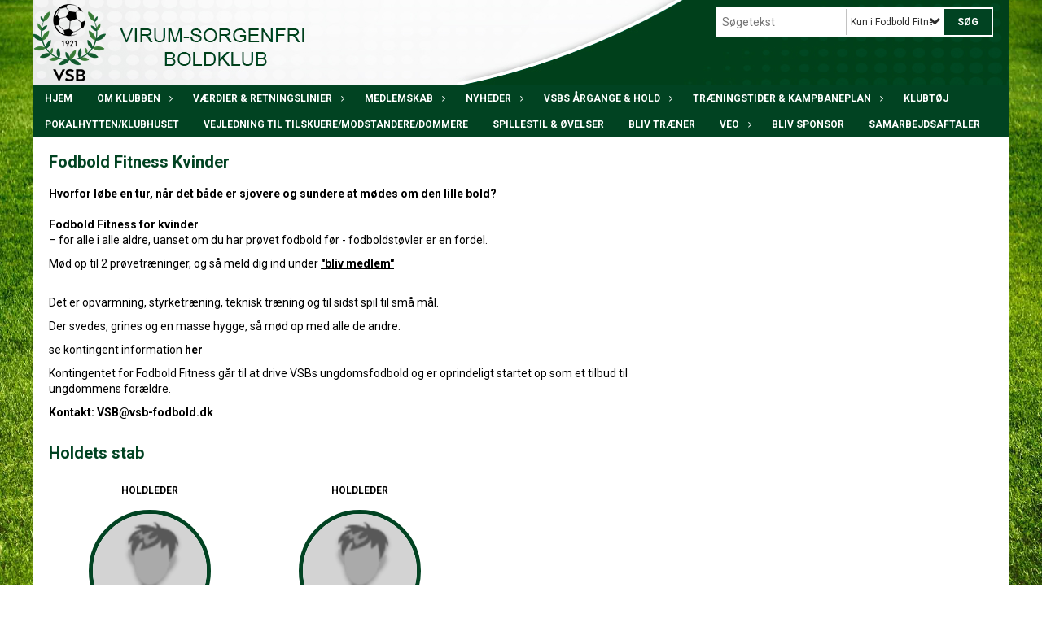

--- FILE ---
content_type: text/html; charset=utf-8
request_url: https://www.vsb-fodbold.dk/vsbs-aargange-hold/fodbold-fitness/fodbold-fitness-kvinder/
body_size: 17844
content:




<!DOCTYPE html>
<html lang="da">
<head>
    <meta http-equiv="X-UA-Compatible" content="IE=edge">
    <meta name="viewport" content="width=device-width,initial-scale=1,maximum-scale=1">
    <meta charset="utf-8">

    <title>Virum-Sorgenfri BK</title>
    <meta name="description" content="">
    <meta name="keywords" content="Virum-Sorgenfri BK, Fodbold" />
    <meta name="author" content="Virum-Sorgenfri BK">
    <link rel="icon" href="/media/1152/mini-logo-vsb.png" />
        <meta property="fb:app_id" content="" />
            <meta property="fb:admins" content="" />
    <!-- Facebook Open Graph Tags -->
    <meta property="og:type" content="website" />

        <meta property="og:url" content="https://www.vsb-fodbold.dk/vsbs-aargange-hold/fodbold-fitness/fodbold-fitness-kvinder/" />
    <meta property="og:title" content="Virum-Sorgenfri BK" />


    <!--[if lt IE 9]>
        <script src="http://ie7-js.googlecode.com/svn/version/2.1(beta4)/IE9.js"></script>
    <![endif]-->
    <!--[if lt IE 9]>
        <script src="scripts/html5shiv.js"></script>
    <![endif]-->

    <link rel="stylesheet" href="/bundles/css/main.css?dbu_v41" />
    


    <link rel="stylesheet" href="https://ajax.googleapis.com/ajax/libs/jqueryui/1.11.2/themes/smoothness/jquery-ui.css" />
    <link href="//maxcdn.bootstrapcdn.com/font-awesome/4.7.0/css/font-awesome.min.css" rel="stylesheet">


    

    
    <style>


    body {
        font-family: Roboto;
    }

    h1,h2,h3 {
        font-family: Roboto;
    }

    #content {
        background-color: rgba(255, 255, 255, 1);
        color:rgba(0,0,0,1.0);
    }

.container-12{
    grid-gap:10px;
}

.gridrow{
    grid-gap:10px;
}

.contentGrid-content, .contentGrid-right, .contentGrid-bottom{
    grid-gap:10px;
}

.theme_NMB_tinyNews{
     grid-gap:10px;
}

.gridrow [class*="col-"]{
    grid-gap:10px;
}

#content{
    padding:10px;
    width:calc(1200px - 20px);
}

.page-padding-sides{
      padding-left:10px;
      padding-right:10px;
}

@media only screen and (max-width: 1199px) {
    #content{
        width:calc(100% - 20px);
    }
    
}




    .theme_searchResult_wrap {
        background-color: rgba(255, 255, 255, 1);
    }
    .theme_search_select{
        font-family: Roboto;
    }

 
 .theme_round-image{
border-radius:50%; }

 .theme_image-border{
     border:solid 5px rgba(1, 67, 34, 1);
 }

 .theme_logo-wrap{
  
 }


    .theme_macro
    {
        background-color: rgba(255, 255, 255, 1);
        border-radius:0px;
    }

    .theme_macro:not(.theme-no-border){
        border-color:rgba(0,0,0,1);
        border-width:0px;
        border-style:solid;
    }



    .theme_macro:not(.noShadow){
        box-shadow: 0px 0px 0px 0px rgba(48,48,48,0.5);
    }

    .theme_header{
        background-color: rgba(255, 255, 255, 1);
        
        color: rgba(1, 67, 34, 1);
        border-color: rgba(1, 67, 34, 1);
        
        padding:10px;
        

    }

    .theme_subHeader {
           padding:10px;
    }

    .theme_border-radius{
        border-radius:0px;
    }

    .theme_border-radius-top{
        border-radius:0px 0px 0 0;
    }

    .theme_contentWrap{
        padding: 10px;
    }

    .module-padding{
        padding: 10px;
    }

    .module-padding-sides{
         padding-left: 10px;
         padding-right: 10px;
    }

    .module-padding-top{
          padding-top: 10px;
    }
    .module-padding-bottom{
         padding-bottom: 10px;
    }

    .module-padding-gridgap{
        grid-gap:10px;
    }

     .module-padding-gridgap-column{
        grid-column-gap:10px;
    }

     .theme_box-shadow{
          box-shadow: 0px 0px 0px 0px rgba(48,48,48,0.5);
     }

     .theme_macro-border{
        border-width:0px;
        border-style:solid;
        border-color:rgba(0,0,0,1);
     }
     .theme_name-fx-colors{
         background-color: rgba(1, 67, 34, 1);color: rgba(255,255,255,1.0);
     }


    .sponsorModule_headerOverlay{
        background-color:rgba(255, 255, 255,0.7);
        color:rgba(1, 67, 34, 1);
    }



     .theme_NMB_bigText {

        font-family: Roboto;

    }

    .theme_NMB_tinyText {
        font-family: Roboto;
    }


    .livescoreModule .logoWrap, .matchpage .logoWrap{
        background-color: rgba(1, 67, 34, 1);
    }
    .ls_score .score{
        background-color: rgba(1, 67, 34, 1);
        color: rgba(255,255,255,1.0);
    }
    .ls_event
    {
        border: 1px solid rgba(1, 67, 34, 1);
    }

    .ls_match{
        border-top: 1px solid rgba(1, 67, 34, 1);
        border-bottom: 1px solid rgba(1, 67, 34, 1);
    }

    .matchpage-main-content, .matchPageCommentsWrap, .matchPageImages{
       background-color: rgba(255, 255, 255, 1);
    }

    .ts_subheader{
        background-color: rgba(1, 67, 34, 1);
        color: rgba(255,255,255,1.0);
    }

    .ts_form .form .formOverlay{
        background-color: rgba(1, 67, 34, 1);
        color: rgba(255,255,255,1.0);
    }

    .formOverlay:after {

	border-bottom-color: rgba(1, 67, 34, 1);

}

   .activityCalendar .fc-day-number{
        background-color: rgba(1, 67, 34, 1);
        color: rgba(255,255,255,1.0);
    }
    .activityCalendar .fc-widget-header{
        background-color: rgba(1, 67, 34, 1);
        color: rgba(255,255,255,1.0);
    }
    .activityCalendar .fc-button{
         background-color: rgba(1, 67, 34, 1);
        color: rgba(255,255,255,1.0);
    }

   .activityCalendar .fc-unthemed td.fc-today{
        background-color:rgba(1, 67, 34,0.3);
    }

   .fc-day-grid-event{
        background-color: rgba(1, 67, 34, 1);
        color: rgba(255,255,255,1.0);
    }
   .activityCalendar .fc-unthemed .fc-list-heading td{
         background-color: rgba(1, 67, 34, 1);
        color: rgba(255,255,255,1.0);
    }
   .activityCalendar .fc-toolbar h2{
     background-color: rgba(1, 67, 34, 1);
        color: rgba(255,255,255,1.0);
    }
    
    .teamContacts .division h3{
     background-color: rgba(1, 67, 34, 1);
        color: rgba(255,255,255,1.0);
    }

    .teamContacts .personlist_old .teamname{
        background-color: rgba(255, 255, 255, 1);
        color: rgba(1, 67, 34, 1);
    }


    .topNavigationMobile_menu
    {

        background-color: rgba(1, 67, 34, 1);
        color:rgba(255, 255, 255, 1);
    }

    .topNavigationMobile_menu ul li
    {
        background-color: rgba(1, 67, 34, 1);
        color:rgba(255, 255, 255, 1);
        border-bottom: 1px solid rgba(255, 255, 255, 1);
    }

    .navWrap{
        background-color: rgba(1, 67, 34, 1);
        color:rgba(255, 255, 255, 1);
    }

    .breadcrumbWrap ul li a
    {
        background-color: rgba(1, 67, 34, 1);
        color:rgba(255, 255, 255, 1);
    }
    .breadcrumbWrap ul li a:after
    {
        border-left-color:rgba(1, 67, 34, 1);
    }
    .breadcrumbWrap ul li a:hover {
        background-color: rgba(255, 255, 255, 1);
        color:rgba(1, 67, 34, 1);
    }
    .breadcrumbWrap ul li a:hover:after {
        border-left-color:rgba(255, 255, 255, 1);
    }

     .breadcrumbWrap ul li a.noLink
    {
        cursor:default;
    }
     .breadcrumbWrap ul li a.noLink:hover{
    background-color: rgba(1, 67, 34, 1);
        color:rgba(255, 255, 255, 1);
    }
    .breadcrumbWrap ul li a.noLink:hover:after {
        border-left-color:rgba(1, 67, 34, 1);
    }
    </style>
        <style>
         .theme_BigMenu_ItemContainer
         {
             background-color:rgba(1, 67, 34, 1);
             /*margin-left:-5px;
             padding-left: 10px;
             padding-right:10px;*/
         }
        </style>
        <style>
              .navWrap {
                  color: rgba(255, 255, 255, 1);
                  background-color:rgba(1, 67, 34, 1);
              }

        .dropDownNav {
            display: block;
        }

        .dropDownNav ul {

            color: rgba(255, 255, 255, 1);
            background-color:rgba(1, 67, 34, 1);
        }

        .dropDownNav ul li {
            color: rgba(255, 255, 255, 1);
            background-color:rgba(1, 67, 34, 1);

        }

              .dropDownNav ul ul {
                  background-color: transparent;
              }

        .dropDownNav ul ul li {
            border-bottom: dotted 1px rgba(0, 0, 0, 1);
            background-color:rgba(1, 67, 34, 0.9);
        }
              .dropDownNav ul li ul li a, .dropDownNav ul li ul li div{
              color: rgba(255, 255, 255, 1);
              font-size: 12px;
                font-weight: bold;
                text-transform: uppercase;

              }

            .dropDownNav ul li ul li:hover {
                background-color: rgba(1, 67, 34, 0.9);
            }

        .dropDownNav ul li ul li:last-child {
            border-bottom: 0;
        }

              .dropDownNav ul ul li ul:after {
                  border-right-color: rgba(1, 67, 34, 0.9);
              }

              .dropDownNav ul ul li:hover ul:hover:after {
                  border-right-color: rgba(1, 67, 34, 0.9);
              }


              .dropDownNav .dropdownRight:hover ul:after{
              border-left-color: rgba(1, 67, 34, 0.9);
                    border-right-color: transparent;
              }

              .dropDownNav ul .dropdownRight:hover ul:hover:after {
                  border-left-color: rgba(1, 67, 34, 0.9);
                  border-right-color: transparent;
              }


        .dropDownNav ul li:hover {
            background-color: rgba(1, 67, 34, 0.9);
        }

        .dropDownNav ul li a, .dropDownNav ul li div {
            font-size: 12px;
            font-weight: bold;
            text-transform: uppercase;
              display:inline-block;
        }
        </style>
    <style>
            .topNavSlide
            {
                background-color:rgba(1, 67, 34, 1);
                color: rgba(255, 255, 255, 1);
            }

            .navSlideLi{
                border-bottom: dotted 1px rgba(0, 0, 0, 1);
                 font-size: 12px;
                font-weight: bold;
                text-transform: uppercase;
            }

            .navSlideLi:hover
            {
                background-color:rgba(1, 67, 34, 0.9);
            }

            .topNavSlideToggle
            {
                color:rgba(0, 0, 0, 0.7);
            }

    </style>
<style>


    .bodyText a{
        font-weight:bold;
    }

    .tmpToolTip{
     background-color: rgba(1, 67, 34, 1);
        color: rgba(255,255,255,1.0);
    }




    .theme_thumbImgWrap{
            background-color:#fff;
        }





    .theme_button{
        background-color: rgba(1, 67, 34, 1);
        color: rgba(255,255,255,1.0);
        border-radius:0px;
        padding:10px;
        border: 0px solid rgba(1, 67, 34, 1) ;
    }




    .topNavSlideToggle{
        background-color: rgba(1, 67, 34, 1);
        color:rgba(0, 0, 0, 0.7);
    }




    .theme_NMB_bigWrap {
        
    }

    .theme_NMB_bigTextWrap
    {
        background-color:rgba(1, 67, 34, 1);
        color: rgba(255,255,255,1.0);
        background: rgba(1, 67, 34,0.7);
    }
    .theme_NMB_bigTextWrap:hover
    {
        background-color:rgba(1, 67, 34, 1);
    }



    .theme_NMB_categoryWrap
    {
        background-color:rgba(1, 67, 34, 1);
        color: rgba(255,255,255,1.0);
    }

    .theme_NMB_tinyCategory
    {
       background-color:rgba(1, 67, 34,0.7);
        color: rgba(255,255,255,1.0);
    }

    .theme_NMB_tinyTextWrap{

        background-color:rgba(1, 67, 34, 1);
        color: rgba(255,255,255,1.0);
    }



    .theme_NMB_tinyTextWrap:hover{
        
    }

    .sliderIndicator{
        background-color:rgba(1, 67, 34, 1);
    }

    .sliderIndicator.active{

        background-color:rgba(255,255,255,1.0);
        border:5px solid rgba(1, 67, 34, 1);
    }


  .theme_newsListItem_small{

      margin-bottom:10px;
    }
    .theme_newsListItem_small_category{
    background-color:rgba(1, 67, 34, 1);
    color:rgba(255,255,255,1.0);
    }


.theme_quickGallery_wrap
    .mp_gallery_imgs{
        grid-template-columns: repeat( auto-fit, minmax(105px, 1fr) );
    }
}
    .theme_quickGallery_thumbWrap {
        background-color: #fff;
    }

    .theme_quickGallery_seeAll {
        background-color: rgba(1, 67, 34, 1);
        color: rgba(255,255,255,1.0);
    }

     .theme_matchProgram_match{
        border-bottom:1px solid rgba(1, 67, 34, 1);
         
         padding:10px;
    }

     .theme_matchProgram_matchInfo{
         margin-bottom:10px;
     }
    .theme_matchProgram_matchTeams img
    {
        border:1px solid rgba(1, 67, 34, 1);
    }
    .theme_matchProgram_matchMonth{
        background-color: rgba(1, 67, 34, 1);
        color: rgba(255,255,255,1.0);
    }
    .theme_dbuLink{
      background-color: rgba(1, 67, 34, 1);
        color: rgba(255,255,255,1.0);
    }





    .theme_leagueTable_lineType01 {
        border-bottom-color: rgba(1, 67, 34, 1);
    }

      .theme_leagueTable_content table tr.isClubTeam {
        background-color:rgba(1, 67, 34, 1);
        color: rgba(255,255,255,1.0);
    }



    .theme_matchProgram_matchTable tr td:first-child {
        color:rgba(1, 67, 34, 1);
    }




    .theme_nextMatch_dateTimeWrap {
        background-color:rgba(1, 67, 34, 1);
        color: rgba(255,255,255,1.0);
    }


    .theme_teamActivities_content .teamActivity
    {
        
    }

     .theme_teamActivities_content .teamActivity{
    border-bottom:1px solid rgba(1, 67, 34, 1);
    }

    .theme_teamActivities_month{
        background-color:rgba(1, 67, 34, 1);
        color: rgba(255,255,255,1.0);
    }

    
    .teamContacts .division h3{
        background-color: rgba(1, 67, 34, 1);
        color:rgba(255,255,255,1.0);
    }
    .teamContacts .teamRow .teamname{
     background-color:rgba(255, 255, 255, 1);
        color:rgba(1, 67, 34, 1);
    }

    .theme_rssFeed_content li{
        margin-bottom:10px;
    }
     .theme_rssFeed_content li span {

        background-color:rgba(1, 67, 34, 1);
        color: rgba(255,255,255,1.0);
        border-radius:0px;
     }


     .theme_ClubFixtures_monthBar {
        background-color: rgba(1, 67, 34, 1);
        color: rgba(255,255,255,1.0);
     }

    .theme_ClubFixtures .tag{
        background-color: rgba(1, 67, 34, 1);
        color: rgba(255,255,255,1.0);
    }

    .theme_ClubFixtures_content > table tr.match > td {
        border-bottom: 1px solid rgba(1, 67, 34, 1);
    }

    .theme_ClubFixtures_logo {
         
    }



    .theme_ClubFixtures_score .score, .theme_ClubFixtures_score .isPlayed{

    }
    .theme_ClubFixtures .datetime{

    }
    .theme_ClubFixtures .paging{
        background-color: rgba(1, 67, 34, 1);
        color: rgba(255,255,255,1.0);
    }


    
    .ls_score .homeScore, .ls_score .awayScore {
        
    }




    .practicetime_header > div{
        padding:0.5rem 0.8rem 0 0.8rem;
    }

    .practicetime{
        border-bottom:1px solid rgba(0,0,0,0.1);
    }



    .practicetime:last-child{
        border-bottom:0;
    }

    .practicetime > div{
        /*padding:0.5rem 0.8rem 0.5rem 0.8rem;*/

    }

    .practicetime-teamname{
        background-color:rgba(1, 67, 34,0.7);
        color:rgba(255,255,255,1.0);

    }
    .practicetime-teamname:first-child{
        margin-top:0;
    }




.activities-list-header{
     background-color: rgba(1, 67, 34, 1);
        color: rgba(255,255,255,1.0);

}



        .theme_newsItem_imageText {
            background-color: rgba(1, 67, 34,0.7);
            color: rgba(255,255,255,1.0);
        }

    .theme_newsItem_socialButtonsWrap {
    color:rgba(1, 67, 34, 1);
    }

    .theme_socialButtonsWrap{
        background-color:rgba(1, 67, 34, 1);






    }

        @media only screen and (max-width: 1023px) {
            .theme_socialButtonsWrap {
                margin:10px;

            }
        }


    .theme_gallerySection_imgWrap {
        background-color: #fff;
    }

    .theme_gallerySection_seeAll {
        background-color: rgba(1, 67, 34, 1);
        color: rgba(255,255,255,1.0);
    }

    .theme_gallerySection .mp_gallery_imgs {
          grid-template-columns: repeat( auto-fit, minmax(105px, 1fr) );
    }



    .personGroup_profilePicWrap{
        background-color:#fff;
    }

    .personGroup_name{
        
    }

      .personsWrap{
         grid-gap:10px;
    }




    .theme_searchResult_textWrap .type
    {
        background-color:rgba(1, 67, 34, 1);
        color: rgba(255,255,255,1.0);
    }


    .theme_clubresultpage_teamlist h3
    {
        background-color:rgba(1, 67, 34, 1);
        color: rgba(255,255,255,1.0);
    }

    .theme_clubresultpage_teamlist li i {

    }

</style>



    



    <!--GENERERER GENEREL TEMA CSS -->
    <style>
        body{
        opacity:0;
        font-size: 14px;
        }

        .theme_header {

            font-family: Roboto;
            font-size: 20px;
            font-weight: 700;

        }

        .theme_header h2
        {
            font-family: Roboto;
            font-size: 20px;
            font-weight: 700;
        }


        .theme_contentWrap
        {
            
            color:rgba(0,0,0,1.0);
            font-family: Roboto;
            font-size: 14px;
        }

        .theme_newsListItem_stamp a
        {
            color: rgba(1, 67, 34, 1);
        }
    </style>

    
        <!--GOOGLE ANALYTICS-->
        <script type="text/javascript">
            var gaJsHost = (("https:" == document.location.protocol) ? "https://ssl." : "http://www.");
            document.write(unescape("%3Cscript src='" + gaJsHost + "google-analytics.com/ga.js' type='text/javascript'%3E%3C/script%3E"));
        </script>
        <script type="text/javascript">
            try {
                var pageTracker = _gat._getTracker("G-ETWVYGGV0G");
                pageTracker._trackPageview();
            } catch (err) { }
        </script>
        <!--GOOGLE ANALYTICS END-->

        <!-- Google tag (gtag.js) -->
        <script async src="https://www.googletagmanager.com/gtag/js?id=G-ETWVYGGV0G"></script>
        <script>
            window.dataLayer = window.dataLayer || [];
            function gtag() { dataLayer.push(arguments); }
            gtag('js', new Date());

            gtag('config', 'G-ETWVYGGV0G');
        </script>
        <!-- Google tag (gtag.js) end-->




    <style>
    body::after {
        content: '';
        background-image:url(/media/1126/bg.jpg);background-size:cover; background-position:center;background-attachment:fixed;background-repeat:no-repeat; background-color:rgba(255,255,255,1.0);

        top: 0;
        width:100%;
        height: 100vh; /* fix for mobile browser address bar appearing disappearing */
        left: 0;
        right: 0;
        position: fixed;
        z-index: -1;


    }
    </style>
        <style>
            body::after {
                /*background-size: unset 100%;*/
                background-attachment: unset;
            }
        </style>
</head>


<body style="" data-bodycss="background-image:url(/media/1126/bg.jpg);background-size:cover; background-position:center;background-attachment:fixed;background-repeat:no-repeat; background-color:rgba(255,255,255,1.0);" data-pagepadding="10" class="bg-fixed">
        <!-- Google Tag Manager (noscript) -->
        <noscript>
            <iframe src="https://www.googletagmanager.com/ns.html?id=G-ETWVYGGV0G"
                    height="0" width="0" style="display:none;visibility:hidden"></iframe>
        </noscript>
        <!-- End Google Tag Manager (noscript) -->
        <div id="fb-root"></div>
        <script>
            (function (d, s, id) {
                var js, fjs = d.getElementsByTagName(s)[0];
                if (d.getElementById(id)) return;
                js = d.createElement(s); js.id = id;
                js.src = "//connect.facebook.net/da_DK/sdk.js#xfbml=1&version=v2.6";
                fjs.parentNode.insertBefore(js, fjs);
            }(document, 'script', 'facebook-jssdk'));
        </script>


    <div id="siteWrap" class="" data-setwidth="" >
        <div id="headerWrap" style="height:105px; background-color:rgba(1, 67, 34, 1); color:; background-image:url(/media/1150/topbanner.jpg); background-position:top left; background-repeat:no-repeat; background-size:auto;" class="container-12 ">
            <div class="container-12 " id="header">
                    <div id="logoHolder" style="justify-self:start; max-height:95px; margin-top:5px;">
                        <a href="/">
                            <img style="max-height:95px;" src="/media/2095/vsb_logo_cmyk.png?height=95" alt="logo" />
                        </a>
                    </div>
                <div class="theme_headerControls_wrap">
                    <div class="theme_searchWrap theme_border-radius theme_box-shadow">

                        <div class="theme_search_inputWrap">


                            <input id="theme_search_input" class="theme_search_input" type="text" placeholder="Søgetekst" />
                            <div class="theme_search_select">

                                <span></span>

                            </div>
                            <ul class="theme_search_options">
                                <li data-value="0" data-text="Hele siden">
                                    Hele siden
                                </li>
                                        <li data-value="1" data-text="Kun i Fodbold Fitness" class="selected">Kun i Fodbold Fitness</li>
                            </ul>
                            
                        </div>
                        <div class="theme_search_buttonWrap">
                                <input class="theme_search_button theme_button theme_button_small" value="Søg" type="button" onclick="window.location = '/soeg?s=' + $('.theme_search_input').val() + '&nodeId=1361' + '&inTree=' + $('.theme_search_options li.selected').data('value')" />
                        </div>

                    </div>
                </div>
                
            </div>
        </div>
        
                    <div class="navWrap container-12   ">
                <div class="container-12 dropdownNav topNavigation ">
                    <div class="grid-12">
                        <nav class="dropDownNav">
            <ul class="">



                <li class="">
                    <a href="/">Hjem</a>
                </li>

                    <li>
                                                    <a class="noLink">Om klubben</a>

                                <ul class="subLevel">
                    <li class="">
                                                        <a href="/om-klubben/faciliteter-og-koerselsvejledning/">Faciliteter og k&#248;rselsvejledning</a>
                        
                    </li>
                    <li class="">
                                                        <a href="/om-klubben/bestyrelsen/">Bestyrelsen</a>
                        
                    </li>
                    <li class="">
                                                        <a href="/om-klubben/nyt-fra-bestyrelsen/">Nyt fra bestyrelsen</a>
                        
                    </li>
                    <li class="">
                                                        <a href="/om-klubben/aarsregnskab/">&#197;rsregnskab</a>
                        
                    </li>
                    <li class="">
                                                    <a class="noLink">Tr&#230;ner og frivillig oversigt</a>
                                <ul class="subLevel">
                    <li class="">
                                                        <a href="/om-klubben/traener-og-frivillig-oversigt/vsbs-ungtraenere/">VSBs Ungtr&#230;nere</a>
                        
                    </li>
                    <li class="">
                                                        <a href="/om-klubben/traener-og-frivillig-oversigt/vsbs-traenere-holdledere/">VSBs Tr&#230;nere &amp; Holdledere</a>
                        
                    </li>
        </ul>

                    </li>
                    <li class="">
                                                        <a href="/om-klubben/vedtaegter/">Vedt&#230;gter</a>
                        
                    </li>
                    <li class="">
                                                        <a href="/om-klubben/vsbs-historie/">VSBs historie</a>
                                <ul class="subLevel">
                    <li class="">
                                                        <a href="/om-klubben/vsbs-historie/formandsposten-i-vsb-siden-1921/">Formandsposten i VSB siden 1921..</a>
                        
                    </li>
                    <li class="">
                                                        <a href="/om-klubben/vsbs-historie/kasserer-i-vsb/">Kasserer i VSB</a>
                        
                    </li>
                    <li class="">
                                                        <a href="/om-klubben/vsbs-historie/1921-1950/">1921-1950</a>
                        
                    </li>
                    <li class="">
                                                        <a href="/om-klubben/vsbs-historie/vsb-25-aars-jubilaeums-avis/">VSB 25 &#229;rs jubil&#230;ums avis</a>
                        
                    </li>
                    <li class="">
                                                        <a href="/om-klubben/vsbs-historie/1950-1970-erne/">1950-1970&#39;erne</a>
                        
                    </li>
                    <li class="">
                                                        <a href="/om-klubben/vsbs-historie/1970-2010/">1970-2010</a>
                        
                    </li>
                    <li class="">
                                                        <a href="/om-klubben/vsbs-historie/2011-2021/">2011-2021</a>
                        
                    </li>
                    <li class="">
                                                        <a href="/om-klubben/vsbs-historie/vsbs-100-aars-foedselsdag/">VSBs 100 &#229;rs f&#248;dselsdag</a>
                        
                    </li>
                    <li class="">
                                                        <a href="/om-klubben/vsbs-historie/vsbs-foerste-fodboldskole-i-1992/">VSBs f&#248;rste Fodboldskole i 1992</a>
                        
                    </li>
                    <li class="">
                                                        <a href="/om-klubben/vsbs-historie/markante-vsb-ledere-og-traenere/">Markante VSB ledere og tr&#230;nere</a>
                        
                    </li>
                    <li class="">
                                                        <a href="/om-klubben/vsbs-historie/markante-vsb-spillere/">Markante VSB spillere</a>
                        
                    </li>
                    <li class="">
                                                        <a href="/om-klubben/vsbs-historie/aarets-vsb-ere/">&#197;rets VSB&#39;ere</a>
                        
                    </li>
                    <li class="">
                                                        <a href="/om-klubben/vsbs-historie/aarets-vsb-traener/">&#197;rets VSB Tr&#230;ner</a>
                        
                    </li>
                    <li class="">
                                                        <a href="/om-klubben/vsbs-historie/aarets-vsb-foraeldre-traener/">&#197;rets VSB  For&#230;ldre Tr&#230;ner</a>
                        
                    </li>
                    <li class="">
                                                        <a href="/om-klubben/vsbs-historie/aarets-vsb-holdleder/">&#197;rets VSB Holdleder</a>
                        
                    </li>
                    <li class="">
                                                        <a href="/om-klubben/vsbs-historie/aarets-vsb-8-mandsspiller-piger/">&#197;rets VSB 8-mandsspiller Piger</a>
                        
                    </li>
                    <li class="">
                                                        <a href="/om-klubben/vsbs-historie/aarets-vsb-8-mandsspiller-drenge/">&#197;rets VSB 8-mandsspiller Drenge</a>
                        
                    </li>
                    <li class="">
                                                        <a href="/om-klubben/vsbs-historie/aarets-vsb-11-mands-ungdomspiller-pige/">&#197;rets VSB 11-mands ungdomspiller Pige</a>
                        
                    </li>
                    <li class="">
                                                        <a href="/om-klubben/vsbs-historie/aarets-vsb-11-mands-ungdomsspiller-drenge/">&#197;rets VSB 11-mands Ungdomsspiller Drenge</a>
                        
                    </li>
                    <li class="">
                                                        <a href="/om-klubben/vsbs-historie/vsb-1-senior-herre-hold-gennem-tiden/">VSB 1. senior herre hold gennem tiden</a>
                        
                    </li>
                    <li class="">
                                                        <a href="/om-klubben/vsbs-historie/vsb-1-senior-kvinde-hold-gennem-tiden/">VSB 1. senior kvinde hold gennem tiden</a>
                        
                    </li>
        </ul>

                    </li>
                    <li class="">
                                                    <a class="noLink">Praktisk information</a>
                                <ul class="subLevel">
                    <li class="">
                                                        <a href="/om-klubben/praktisk-information/glemte-sager/">Glemte sager</a>
                        
                    </li>
                    <li class="">
                                                        <a href="/om-klubben/praktisk-information/forsikring/">Forsikring</a>
                        
                    </li>
                    <li class="">
                                                        <a href="/om-klubben/praktisk-information/politik-vedr-paedofili/">Politik vedr. p&#230;dofili</a>
                        
                    </li>
        </ul>

                    </li>
                    <li class="">
                                                        <a href="/om-klubben/sponsorer/">Sponsorer</a>
                        
                    </li>
                    <li class="">
                                                        <a href="/om-klubben/bliv-sponsor/">Bliv sponsor</a>
                        
                    </li>
                    <li class="">
                                                        <a href="/om-klubben/ledige-stillinger/">Ledige stillinger</a>
                        
                    </li>
                    <li class="">
                                                        <a href="/om-klubben/privatlivs-politik/">Privatlivs politik</a>
                        
                    </li>
                    <li class="">
                                                        <a href="/om-klubben/whistleblowerordning-for-medarbejdere/">Whistleblowerordning for medarbejdere</a>
                        
                    </li>
                    <li class="">
                                                        <a href="/om-klubben/kontakt/">Kontakt</a>
                        
                    </li>
        </ul>


                    </li>
                    <li>
                                                    <a class="noLink">V&#230;rdier &amp; Retningslinier</a>

                                <ul class="subLevel">
                    <li class="">
                                                    <a class="noLink">VSBs V&#230;rdier og Form&#229;l</a>
                                <ul class="subLevel">
                    <li class="">
                                                        <a href="/vaerdier-retningslinier/vsbs-vaerdier-og-formaal/vaerdier/">V&#230;rdier</a>
                        
                    </li>
                    <li class="">
                                                        <a href="/vaerdier-retningslinier/vsbs-vaerdier-og-formaal/formaal/">Form&#229;l</a>
                        
                    </li>
                    <li class="">
                                                        <a href="/vaerdier-retningslinier/vsbs-vaerdier-og-formaal/sportslige-ambitioner/">Sportslige ambitioner</a>
                        
                    </li>
                    <li class="">
                                                        <a href="/vaerdier-retningslinier/vsbs-vaerdier-og-formaal/frivillige-og-oekonomi/">Frivillige og &#248;konomi</a>
                        
                    </li>
        </ul>

                    </li>
                    <li class="">
                                                        <a href="/vaerdier-retningslinier/vsbs-principper-retningslinier/">VSBs Principper &amp; Retningslinier</a>
                                <ul class="subLevel">
                    <li class="">
                                                        <a href="/vaerdier-retningslinier/vsbs-principper-retningslinier/struktur/">Struktur</a>
                        
                    </li>
                    <li class="">
                                                        <a href="/vaerdier-retningslinier/vsbs-principper-retningslinier/traenersetup/">Tr&#230;nersetup</a>
                        
                    </li>
                    <li class="">
                                                        <a href="/vaerdier-retningslinier/vsbs-principper-retningslinier/vsb-pokaler-medaljer/">VSB Pokaler &amp; Medaljer</a>
                        
                    </li>
                    <li class="">
                                                        <a href="/vaerdier-retningslinier/vsbs-principper-retningslinier/turnerings-rejse-retningslinier/">Turnerings &amp; Rejse Retningslinier</a>
                        
                    </li>
                    <li class="">
                                                        <a href="/vaerdier-retningslinier/vsbs-principper-retningslinier/social-media-retningslinier/">Social Media retningslinier</a>
                        
                    </li>
        </ul>

                    </li>
                    <li class="">
                                                        <a href="/vaerdier-retningslinier/vsb-aktiviteter/">VSB aktiviteter</a>
                                <ul class="subLevel">
                    <li class="">
                                                        <a href="/vaerdier-retningslinier/vsb-aktiviteter/anbefalede-staevner/">Anbefalede st&#230;vner</a>
                        
                    </li>
        </ul>

                    </li>
                    <li class="">
                                                        <a href="/vaerdier-retningslinier/spiller/">Spiller</a>
                        
                    </li>
                    <li class="">
                                                        <a href="/vaerdier-retningslinier/foraeldre/">For&#230;ldre</a>
                                <ul class="subLevel">
                    <li class="">
                                                        <a href="/vaerdier-retningslinier/foraeldre/velkomst-brev/">Velkomst brev</a>
                        
                    </li>
                    <li class="">
                                                        <a href="/vaerdier-retningslinier/foraeldre/kampklar-vejledning/">KAMPKLAR VEJLEDNING</a>
                        
                    </li>
                    <li class="">
                                                        <a href="/vaerdier-retningslinier/foraeldre/praktisk-information-diverse/">Praktisk information diverse</a>
                        
                    </li>
                    <li class="">
                                                        <a href="/vaerdier-retningslinier/foraeldre/foraelder-dommer-hvordan/">For&#230;lder dommer - hvordan....</a>
                        
                    </li>
        </ul>

                    </li>
                    <li class="">
                                                    <a class="noLink">Tr&#230;ner</a>
                                <ul class="subLevel">
                    <li class="">
                                                        <a href="/vaerdier-retningslinier/traener/traener-kontrakt/">Tr&#230;ner Kontrakt</a>
                        
                    </li>
                    <li class="">
                                                        <a href="/vaerdier-retningslinier/traener/traener-jobbeskrivelse/">Tr&#230;ner Jobbeskrivelse</a>
                        
                    </li>
                    <li class="">
                                                        <a href="/vaerdier-retningslinier/traener/ungtraener-jobbeskrivelse/">Ungtr&#230;ner Jobbeskrivelse</a>
                        
                    </li>
                    <li class="">
                                                        <a href="/vaerdier-retningslinier/traener/kampklar-vejledning/">KAMPKLAR VEJLEDNING</a>
                        
                    </li>
                    <li class="">
                                                        <a href="/vaerdier-retningslinier/traener/praktisk-information-diverse/">Praktisk information diverse</a>
                        
                    </li>
                    <li class="">
                                                        <a href="/vaerdier-retningslinier/traener/traener-godtgoerelse-loen/">Tr&#230;ner godtg&#248;relse &quot;l&#248;n&quot;</a>
                        
                    </li>
        </ul>

                    </li>
                    <li class="">
                                                        <a href="/vaerdier-retningslinier/holdleder/">Holdleder</a>
                                <ul class="subLevel">
                    <li class="">
                                                        <a href="/vaerdier-retningslinier/holdleder/kampklar-vejledning/">KAMPKLAR VEJLEDNING</a>
                        
                    </li>
                    <li class="">
                                                        <a href="/vaerdier-retningslinier/holdleder/holdleder-opgavebeskrivelse/">Holdleder opgavebeskrivelse</a>
                        
                    </li>
        </ul>

                    </li>
                    <li class="">
                                                        <a href="/vaerdier-retningslinier/kampklar-vejledning/">KAMPKLAR vejledning</a>
                        
                    </li>
                    <li class="">
                                                        <a href="/vaerdier-retningslinier/kampafvikling-guide/">Kampafvikling - guide</a>
                        
                    </li>
                    <li class="">
                                                        <a href="/vaerdier-retningslinier/staevneafvikling-guide/">St&#230;vneafvikling - guide</a>
                        
                    </li>
                    <li class="">
                                                        <a href="/vaerdier-retningslinier/flytning-af-kamp-guide/">Flytning af kamp - guide</a>
                        
                    </li>
                    <li class="">
                                                        <a href="/vaerdier-retningslinier/rekruttering-af-spillere/">Rekruttering af spillere</a>
                        
                    </li>
        </ul>


                    </li>
                    <li>
                                                    <a class="noLink">Medlemskab</a>

                                <ul class="subLevel">
                    <li class="">
                                                        <a href="/medlemskab/velkommen-til-spiller-og-foraeldre/">Velkommen til spiller og for&#230;ldre</a>
                        
                    </li>
                    <li class="">
                                                        <a href="/medlemskab/kontingent/">Kontingent</a>
                        
                    </li>
                    <li class="">
                                                        <a href="/medlemskab/indmeldelse/">Indmeldelse</a>
                        
                    </li>
                    <li class="">
                                                        <a href="/medlemskab/udmeldelse/">Udmeldelse</a>
                        
                    </li>
                    <li class="">
                                                        <a href="/medlemskab/kontortid/">Kontortid</a>
                        
                    </li>
                    <li class="">
                                                        <a href="/medlemskab/proevetraening/">Pr&#248;vetr&#230;ning</a>
                        
                    </li>
        </ul>


                    </li>
                    <li>
                                                    <a class="noLink">Nyheder</a>

                                <ul class="subLevel">
                    <li class="">
                                                        <a href="/nyheder/kommende-kampe/">Kommende kampe</a>
                        
                    </li>
                    <li class="">
                                                        <a href="/nyheder/klubnyt/">Klubnyt</a>
                                <ul class="subLevel">
        </ul>

                    </li>
        </ul>


                    </li>
                    <li>
                                                    <a class="noLink">VSBs &#229;rgange &amp; hold</a>

                                <ul class="subLevel">
                    <li class="">
                                                    <a class="noLink">M&#230;nd</a>
                                <ul class="subLevel">
                    <li class="">
                                                        <a href="/vsbs-aargange-hold/maend/u19/">U19</a>
                        
                    </li>
                    <li class="">
                                                        <a href="/vsbs-aargange-hold/maend/senior-1-hr-serie-1/">Senior 1 HR  (Serie 1)</a>
                        
                    </li>
                    <li class="">
                                                        <a href="/vsbs-aargange-hold/maend/senior-2-hr-serie-3/">Senior 2 HR (Serie 3 )</a>
                        
                    </li>
                    <li class="">
                                                        <a href="/vsbs-aargange-hold/maend/senior-3-hr-serie-4/">Senior 3 HR (Serie 4)</a>
                        
                    </li>
                    <li class="">
                                                        <a href="/vsbs-aargange-hold/maend/veteran/">Veteran</a>
                        
                    </li>
                    <li class="">
                                                        <a href="/vsbs-aargange-hold/maend/grand-super-veteran/">Grand Super Veteran</a>
                        
                    </li>
        </ul>

                    </li>
                    <li class="">
                                                    <a class="noLink">Drenge</a>
                                <ul class="subLevel">
                    <li class="">
                                                        <a href="/vsbs-aargange-hold/drenge/aargang-2009-drenge/">&#197;rgang 2009 Drenge</a>
                        
                    </li>
                    <li class="">
                                                        <a href="/vsbs-aargange-hold/drenge/aargang-2010-drenge/">&#197;rgang 2010 Drenge</a>
                        
                    </li>
                    <li class="">
                                                        <a href="/vsbs-aargange-hold/drenge/aargang-2011-drenge/">&#197;rgang 2011 Drenge</a>
                        
                    </li>
                    <li class="">
                                                        <a href="/vsbs-aargange-hold/drenge/aargang-2012-drenge/">&#197;rgang 2012 Drenge</a>
                        
                    </li>
                    <li class="">
                                                        <a href="/vsbs-aargange-hold/drenge/aargang-2013-drenge/">&#197;rgang 2013 Drenge</a>
                        
                    </li>
                    <li class="">
                                                        <a href="/vsbs-aargange-hold/drenge/aargang-2014-drenge/">&#197;rgang 2014 Drenge</a>
                        
                    </li>
                    <li class="">
                                                        <a href="/vsbs-aargange-hold/drenge/aargang-2015-drenge/">&#197;rgang 2015 Drenge</a>
                        
                    </li>
                    <li class="">
                                                        <a href="/vsbs-aargange-hold/drenge/aargang-2016-drenge/">&#197;rgang 2016 Drenge</a>
                        
                    </li>
                    <li class="">
                                                        <a href="/vsbs-aargange-hold/drenge/aargang-2017-drenge/">&#197;rgang 2017 Drenge</a>
                        
                    </li>
                    <li class="">
                                                        <a href="/vsbs-aargange-hold/drenge/aargang-2018-drenge/">&#197;rgang 2018 Drenge</a>
                        
                    </li>
                    <li class="">
                                                        <a href="/vsbs-aargange-hold/drenge/aargang-2019-drenge/">&#197;rgang 2019 drenge</a>
                        
                    </li>
                    <li class="">
                                                        <a href="/vsbs-aargange-hold/drenge/aargang-2020-drenge/">&#197;rgang 2020 drenge</a>
                        
                    </li>
                    <li class="">
                                                        <a href="/vsbs-aargange-hold/drenge/aargang-2021-drenge/">&#197;rgang 2021 drenge</a>
                        
                    </li>
        </ul>

                    </li>
                    <li class="">
                                                    <a class="noLink">Kvinder</a>
                                <ul class="subLevel">
                    <li class="">
                                                        <a href="/vsbs-aargange-hold/kvinder/k-29/">K+ 29</a>
                        
                    </li>
                    <li class="">
                                                        <a href="/vsbs-aargange-hold/kvinder/kvindesenior-sjaellandsserie/">Kvindesenior (Sj&#230;llandsserie)</a>
                        
                    </li>
        </ul>

                    </li>
                    <li class="">
                                                    <a class="noLink">Piger</a>
                                <ul class="subLevel">
                    <li class="">
                                                        <a href="/vsbs-aargange-hold/piger/aargang-2007-2008-2009-piger-u19/">&#197;rgang 2007/2008/2009 Piger (U19)</a>
                        
                    </li>
                    <li class="">
                                                        <a href="/vsbs-aargange-hold/piger/piger-aargang-2010-2011-u16/">Piger &#229;rgang 2010/2011 (U16)</a>
                        
                    </li>
                    <li class="">
                                                        <a href="/vsbs-aargange-hold/piger/aargang-2012-2013-piger-u14/">&#197;rgang 2012/2013 Piger (U14)</a>
                        
                    </li>
                    <li class="">
                                                        <a href="/vsbs-aargange-hold/piger/aargang-2013-piger/">&#197;rgang 2013 Piger</a>
                        
                    </li>
                    <li class="">
                                                        <a href="/vsbs-aargange-hold/piger/aargang-2014-piger/">&#197;rgang 2014 Piger</a>
                        
                    </li>
                    <li class="">
                                                        <a href="/vsbs-aargange-hold/piger/aargang-2015-16-piger/">&#197;rgang 2015/16 Piger</a>
                        
                    </li>
                    <li class="">
                                                        <a href="/vsbs-aargange-hold/piger/aargang-2017-18-piger/">&#197;rgang 2017/18 Piger</a>
                        
                    </li>
                    <li class="">
                                                        <a href="/vsbs-aargange-hold/piger/aargang-2019-piger/">&#197;rgang 2019 piger</a>
                        
                    </li>
                    <li class="">
                                                        <a href="/vsbs-aargange-hold/piger/aargang-2020-piger/">&#197;rgang 2020 piger</a>
                        
                    </li>
                    <li class="">
                                                        <a href="/vsbs-aargange-hold/piger/aargang-2021-piger/">&#197;rgang 2021 Piger</a>
                        
                    </li>
        </ul>

                    </li>
                    <li class="">
                                                    <a class="noLink">Fodbold Fitness</a>
                                <ul class="subLevel">
                    <li class="">
                                                        <a href="/vsbs-aargange-hold/fodbold-fitness/fodbold-fitness-kvinder/">Fodbold Fitness Kvinder</a>
                        
                    </li>
                    <li class="">
                                                        <a href="/vsbs-aargange-hold/fodbold-fitness/fodbold-fitness-maend/">Fodbold Fitness M&#230;nd</a>
                        
                    </li>
        </ul>

                    </li>
                    <li class="">
                                                        <a href="/vsbs-aargange-hold/specifik-traening/">SPECIFIK TR&#198;NING</a>
                        
                    </li>
                    <li class="">
                                                        <a href="/vsbs-aargange-hold/specialskole-hold-en-del-af-holdet-vsb/">Specialskole hold (En del af holdet VSB)</a>
                        
                    </li>
                    <li class="">
                                                        <a href="/vsbs-aargange-hold/tumlingebold/">Tumlingebold</a>
                        
                    </li>
        </ul>


                    </li>
                    <li>
                                                    <a class="noLink">Tr&#230;ningstider &amp; kampbaneplan</a>

                                <ul class="subLevel">
                    <li class="">
                                                        <a href="/traeningstider-kampbaneplan/traeningstider/">Tr&#230;ningstider</a>
                        
                    </li>
                    <li class="">
                                                        <a href="/traeningstider-kampbaneplan/indendoerstraening-i-haller-vigtige-vsb-retningslinjer/">Indend&#248;rstr&#230;ning i haller - vigtige VSB retningslinjer</a>
                        
                    </li>
                    <li class="">
                                                        <a href="/traeningstider-kampbaneplan/baneplan-for-kampe/">Baneplan for kampe</a>
                        
                    </li>
                    <li class="">
                                                        <a href="/traeningstider-kampbaneplan/baneoversigt/">Baneoversigt</a>
                        
                    </li>
        </ul>


                    </li>
                    <li>
                                                        <a href="/klubtoej/">Klubt&#248;j</a>

                        

                    </li>
                    <li>
                                                        <a href="/pokalhytten-klubhuset/">POKALHYTTEN/klubhuset</a>

                        

                    </li>
                    <li>
                                                        <a href="/vejledning-til-tilskuere-modstandere-dommere/">Vejledning til tilskuere/modstandere/dommere</a>

                        

                    </li>
                    <li>
                                                        <a href="/spillestil-oevelser/">Spillestil &amp; &#248;velser</a>

                        

                    </li>
                    <li>
                                                        <a href="/bliv-traener/">BLIV TR&#198;NER</a>

                        

                    </li>
                    <li>
                                                        <a href="/veo/">VEO</a>

                                <ul class="subLevel">
                    <li class="">
                                                        <a href="/veo/veo-formaal/">VEO form&#229;l</a>
                        
                    </li>
                    <li class="">
                                                        <a href="/veo/veo-guide/">VEO guide</a>
                        
                    </li>
                    <li class="">
                                                        <a href="/veo/veo-booking/">VEO booking</a>
                        
                    </li>
        </ul>


                    </li>
                    <li>
                                                        <a href="/bliv-sponsor/">Bliv Sponsor</a>

                        

                    </li>
                    <li>
                                                        <a href="/samarbejdsaftaler/">Samarbejdsaftaler</a>

                        

                    </li>
            </ul>
        </nav>
                    </div>
                </div>
            </div>


        <div class="topNavSlideToggle" onclick="toggleNavSlide()">
            <icon class="fa fa-bars"></icon><icon class="fa fa-caret-right"></icon><span>Menu</span>
        </div>
        <div class="topNavSlide isMobileOnly">

            <div class="backButton_wrap">
                <div class="topNavSlide_backButton">
                    <icon class='fa fa-chevron-left'></icon> <span id="bbSpan"></span>
                </div>
            </div>
            <div class="topNavSlideBox">

            </div>
            <ul class="navSlideUl level_1 navSlide_active">


                <li class="navSlideLi level_1 homeNode">
                    <a href="/">Hjem</a>
                </li>

                    <li class="navSlideLi level_1" data-no="1">
                                                    <a class="noLink">Om klubben</a>

                        <div class="currentMark"></div>
                                <ul class="navSlideUl" data-parent="1">
                    <li class="Folder navSlideLi" data-no="1_1">


                                <a href="/om-klubben/faciliteter-og-koerselsvejledning/">Faciliteter og k&#248;rselsvejledning</a>

                        
                        <div class="navSlide_next"></div>
                    </li>
                    <li class="Folder navSlideLi" data-no="1_2">


                                <a href="/om-klubben/bestyrelsen/">Bestyrelsen</a>

                        
                        <div class="navSlide_next"></div>
                    </li>
                    <li class="Folder navSlideLi" data-no="1_3">


                                <a href="/om-klubben/nyt-fra-bestyrelsen/">Nyt fra bestyrelsen</a>

                        
                        <div class="navSlide_next"></div>
                    </li>
                    <li class="Folder navSlideLi" data-no="1_4">


                                <a href="/om-klubben/aarsregnskab/">&#197;rsregnskab</a>

                        
                        <div class="navSlide_next"></div>
                    </li>
                    <li class="Folder navSlideLi" data-no="1_5">


                            <a class="noLink">Tr&#230;ner og frivillig oversigt</a>

                                <ul class="navSlideUl" data-parent="1_5">
                    <li class="TeamPage navSlideLi" data-no="1_5_1">


                                <a href="/om-klubben/traener-og-frivillig-oversigt/vsbs-ungtraenere/">VSBs Ungtr&#230;nere</a>

                        
                        <div class="navSlide_next"></div>
                    </li>
                    <li class="TeamPage navSlideLi" data-no="1_5_2">


                                <a href="/om-klubben/traener-og-frivillig-oversigt/vsbs-traenere-holdledere/">VSBs Tr&#230;nere &amp; Holdledere</a>

                        
                        <div class="navSlide_next"></div>
                    </li>
        </ul>

                        <div class="navSlide_next"></div>
                    </li>
                    <li class="Folder navSlideLi" data-no="1_6">


                                <a href="/om-klubben/vedtaegter/">Vedt&#230;gter</a>

                        
                        <div class="navSlide_next"></div>
                    </li>
                    <li class="Folder navSlideLi" data-no="1_7">


                                <a href="/om-klubben/vsbs-historie/">VSBs historie</a>

                                <ul class="navSlideUl" data-parent="1_7">
                    <li class="Folder navSlideLi" data-no="1_7_1">


                                <a href="/om-klubben/vsbs-historie/formandsposten-i-vsb-siden-1921/">Formandsposten i VSB siden 1921..</a>

                        
                        <div class="navSlide_next"></div>
                    </li>
                    <li class="Folder navSlideLi" data-no="1_7_2">


                                <a href="/om-klubben/vsbs-historie/kasserer-i-vsb/">Kasserer i VSB</a>

                        
                        <div class="navSlide_next"></div>
                    </li>
                    <li class="Folder navSlideLi" data-no="1_7_3">


                                <a href="/om-klubben/vsbs-historie/1921-1950/">1921-1950</a>

                        
                        <div class="navSlide_next"></div>
                    </li>
                    <li class="Folder navSlideLi" data-no="1_7_4">


                                <a href="/om-klubben/vsbs-historie/vsb-25-aars-jubilaeums-avis/">VSB 25 &#229;rs jubil&#230;ums avis</a>

                        
                        <div class="navSlide_next"></div>
                    </li>
                    <li class="Folder navSlideLi" data-no="1_7_5">


                                <a href="/om-klubben/vsbs-historie/1950-1970-erne/">1950-1970&#39;erne</a>

                        
                        <div class="navSlide_next"></div>
                    </li>
                    <li class="Folder navSlideLi" data-no="1_7_6">


                                <a href="/om-klubben/vsbs-historie/1970-2010/">1970-2010</a>

                        
                        <div class="navSlide_next"></div>
                    </li>
                    <li class="Folder navSlideLi" data-no="1_7_7">


                                <a href="/om-klubben/vsbs-historie/2011-2021/">2011-2021</a>

                        
                        <div class="navSlide_next"></div>
                    </li>
                    <li class="Folder navSlideLi" data-no="1_7_8">


                                <a href="/om-klubben/vsbs-historie/vsbs-100-aars-foedselsdag/">VSBs 100 &#229;rs f&#248;dselsdag</a>

                        
                        <div class="navSlide_next"></div>
                    </li>
                    <li class="Folder navSlideLi" data-no="1_7_9">


                                <a href="/om-klubben/vsbs-historie/vsbs-foerste-fodboldskole-i-1992/">VSBs f&#248;rste Fodboldskole i 1992</a>

                        
                        <div class="navSlide_next"></div>
                    </li>
                    <li class="Folder navSlideLi" data-no="1_7_10">


                                <a href="/om-klubben/vsbs-historie/markante-vsb-ledere-og-traenere/">Markante VSB ledere og tr&#230;nere</a>

                        
                        <div class="navSlide_next"></div>
                    </li>
                    <li class="Folder navSlideLi" data-no="1_7_11">


                                <a href="/om-klubben/vsbs-historie/markante-vsb-spillere/">Markante VSB spillere</a>

                        
                        <div class="navSlide_next"></div>
                    </li>
                    <li class="Folder navSlideLi" data-no="1_7_12">


                                <a href="/om-klubben/vsbs-historie/aarets-vsb-ere/">&#197;rets VSB&#39;ere</a>

                        
                        <div class="navSlide_next"></div>
                    </li>
                    <li class="Folder navSlideLi" data-no="1_7_13">


                                <a href="/om-klubben/vsbs-historie/aarets-vsb-traener/">&#197;rets VSB Tr&#230;ner</a>

                        
                        <div class="navSlide_next"></div>
                    </li>
                    <li class="Folder navSlideLi" data-no="1_7_14">


                                <a href="/om-klubben/vsbs-historie/aarets-vsb-foraeldre-traener/">&#197;rets VSB  For&#230;ldre Tr&#230;ner</a>

                        
                        <div class="navSlide_next"></div>
                    </li>
                    <li class="Folder navSlideLi" data-no="1_7_15">


                                <a href="/om-klubben/vsbs-historie/aarets-vsb-holdleder/">&#197;rets VSB Holdleder</a>

                        
                        <div class="navSlide_next"></div>
                    </li>
                    <li class="Folder navSlideLi" data-no="1_7_16">


                                <a href="/om-klubben/vsbs-historie/aarets-vsb-8-mandsspiller-piger/">&#197;rets VSB 8-mandsspiller Piger</a>

                        
                        <div class="navSlide_next"></div>
                    </li>
                    <li class="Folder navSlideLi" data-no="1_7_17">


                                <a href="/om-klubben/vsbs-historie/aarets-vsb-8-mandsspiller-drenge/">&#197;rets VSB 8-mandsspiller Drenge</a>

                        
                        <div class="navSlide_next"></div>
                    </li>
                    <li class="Folder navSlideLi" data-no="1_7_18">


                                <a href="/om-klubben/vsbs-historie/aarets-vsb-11-mands-ungdomspiller-pige/">&#197;rets VSB 11-mands ungdomspiller Pige</a>

                        
                        <div class="navSlide_next"></div>
                    </li>
                    <li class="Folder navSlideLi" data-no="1_7_19">


                                <a href="/om-klubben/vsbs-historie/aarets-vsb-11-mands-ungdomsspiller-drenge/">&#197;rets VSB 11-mands Ungdomsspiller Drenge</a>

                        
                        <div class="navSlide_next"></div>
                    </li>
                    <li class="Folder navSlideLi" data-no="1_7_20">


                                <a href="/om-klubben/vsbs-historie/vsb-1-senior-herre-hold-gennem-tiden/">VSB 1. senior herre hold gennem tiden</a>

                        
                        <div class="navSlide_next"></div>
                    </li>
                    <li class="Folder navSlideLi" data-no="1_7_21">


                                <a href="/om-klubben/vsbs-historie/vsb-1-senior-kvinde-hold-gennem-tiden/">VSB 1. senior kvinde hold gennem tiden</a>

                        
                        <div class="navSlide_next"></div>
                    </li>
        </ul>

                        <div class="navSlide_next"></div>
                    </li>
                    <li class="Folder navSlideLi" data-no="1_8">


                            <a class="noLink">Praktisk information</a>

                                <ul class="navSlideUl" data-parent="1_8">
                    <li class="Folder navSlideLi" data-no="1_8_1">


                                <a href="/om-klubben/praktisk-information/glemte-sager/">Glemte sager</a>

                        
                        <div class="navSlide_next"></div>
                    </li>
                    <li class="Folder navSlideLi" data-no="1_8_2">


                                <a href="/om-klubben/praktisk-information/forsikring/">Forsikring</a>

                        
                        <div class="navSlide_next"></div>
                    </li>
                    <li class="Folder navSlideLi" data-no="1_8_3">


                                <a href="/om-klubben/praktisk-information/politik-vedr-paedofili/">Politik vedr. p&#230;dofili</a>

                        
                        <div class="navSlide_next"></div>
                    </li>
        </ul>

                        <div class="navSlide_next"></div>
                    </li>
                    <li class="Folder navSlideLi" data-no="1_9">


                                <a href="/om-klubben/sponsorer/">Sponsorer</a>

                        
                        <div class="navSlide_next"></div>
                    </li>
                    <li class="Folder navSlideLi" data-no="1_10">


                                <a href="/om-klubben/bliv-sponsor/">Bliv sponsor</a>

                        
                        <div class="navSlide_next"></div>
                    </li>
                    <li class="Folder navSlideLi" data-no="1_11">


                                <a href="/om-klubben/ledige-stillinger/">Ledige stillinger</a>

                        
                        <div class="navSlide_next"></div>
                    </li>
                    <li class="Folder navSlideLi" data-no="1_12">


                                <a href="/om-klubben/privatlivs-politik/">Privatlivs politik</a>

                        
                        <div class="navSlide_next"></div>
                    </li>
                    <li class="Folder navSlideLi" data-no="1_13">


                                <a href="/om-klubben/whistleblowerordning-for-medarbejdere/">Whistleblowerordning for medarbejdere</a>

                        
                        <div class="navSlide_next"></div>
                    </li>
                    <li class="Folder navSlideLi" data-no="1_14">


                                <a href="/om-klubben/kontakt/">Kontakt</a>

                        
                        <div class="navSlide_next"></div>
                    </li>
        </ul>

                        <div class="navSlide_next"></div>
                    </li>
                    <li class="navSlideLi level_1" data-no="2">
                                                    <a class="noLink">V&#230;rdier &amp; Retningslinier</a>

                        <div class="currentMark"></div>
                                <ul class="navSlideUl" data-parent="2">
                    <li class="Folder navSlideLi" data-no="2_1">


                            <a class="noLink">VSBs V&#230;rdier og Form&#229;l</a>

                                <ul class="navSlideUl" data-parent="2_1">
                    <li class="Folder navSlideLi" data-no="2_1_1">


                                <a href="/vaerdier-retningslinier/vsbs-vaerdier-og-formaal/vaerdier/">V&#230;rdier</a>

                        
                        <div class="navSlide_next"></div>
                    </li>
                    <li class="Folder navSlideLi" data-no="2_1_2">


                                <a href="/vaerdier-retningslinier/vsbs-vaerdier-og-formaal/formaal/">Form&#229;l</a>

                        
                        <div class="navSlide_next"></div>
                    </li>
                    <li class="Folder navSlideLi" data-no="2_1_3">


                                <a href="/vaerdier-retningslinier/vsbs-vaerdier-og-formaal/sportslige-ambitioner/">Sportslige ambitioner</a>

                        
                        <div class="navSlide_next"></div>
                    </li>
                    <li class="Folder navSlideLi" data-no="2_1_4">


                                <a href="/vaerdier-retningslinier/vsbs-vaerdier-og-formaal/frivillige-og-oekonomi/">Frivillige og &#248;konomi</a>

                        
                        <div class="navSlide_next"></div>
                    </li>
        </ul>

                        <div class="navSlide_next"></div>
                    </li>
                    <li class="Folder navSlideLi" data-no="2_2">


                                <a href="/vaerdier-retningslinier/vsbs-principper-retningslinier/">VSBs Principper &amp; Retningslinier</a>

                                <ul class="navSlideUl" data-parent="2_2">
                    <li class="Folder navSlideLi" data-no="2_2_1">


                                <a href="/vaerdier-retningslinier/vsbs-principper-retningslinier/struktur/">Struktur</a>

                        
                        <div class="navSlide_next"></div>
                    </li>
                    <li class="Folder navSlideLi" data-no="2_2_2">


                                <a href="/vaerdier-retningslinier/vsbs-principper-retningslinier/traenersetup/">Tr&#230;nersetup</a>

                        
                        <div class="navSlide_next"></div>
                    </li>
                    <li class="Folder navSlideLi" data-no="2_2_3">


                                <a href="/vaerdier-retningslinier/vsbs-principper-retningslinier/vsb-pokaler-medaljer/">VSB Pokaler &amp; Medaljer</a>

                        
                        <div class="navSlide_next"></div>
                    </li>
                    <li class="Folder navSlideLi" data-no="2_2_4">


                                <a href="/vaerdier-retningslinier/vsbs-principper-retningslinier/turnerings-rejse-retningslinier/">Turnerings &amp; Rejse Retningslinier</a>

                        
                        <div class="navSlide_next"></div>
                    </li>
                    <li class="Folder navSlideLi" data-no="2_2_5">


                                <a href="/vaerdier-retningslinier/vsbs-principper-retningslinier/social-media-retningslinier/">Social Media retningslinier</a>

                        
                        <div class="navSlide_next"></div>
                    </li>
        </ul>

                        <div class="navSlide_next"></div>
                    </li>
                    <li class="Folder navSlideLi" data-no="2_3">


                                <a href="/vaerdier-retningslinier/vsb-aktiviteter/">VSB aktiviteter</a>

                                <ul class="navSlideUl" data-parent="2_3">
                    <li class="Folder navSlideLi" data-no="2_3_1">


                                <a href="/vaerdier-retningslinier/vsb-aktiviteter/anbefalede-staevner/">Anbefalede st&#230;vner</a>

                        
                        <div class="navSlide_next"></div>
                    </li>
        </ul>

                        <div class="navSlide_next"></div>
                    </li>
                    <li class="Folder navSlideLi" data-no="2_4">


                                <a href="/vaerdier-retningslinier/spiller/">Spiller</a>

                        
                        <div class="navSlide_next"></div>
                    </li>
                    <li class="Folder navSlideLi" data-no="2_5">


                                <a href="/vaerdier-retningslinier/foraeldre/">For&#230;ldre</a>

                                <ul class="navSlideUl" data-parent="2_5">
                    <li class="Folder navSlideLi" data-no="2_5_1">


                                <a href="/vaerdier-retningslinier/foraeldre/velkomst-brev/">Velkomst brev</a>

                        
                        <div class="navSlide_next"></div>
                    </li>
                    <li class="Folder navSlideLi" data-no="2_5_2">


                                <a href="/vaerdier-retningslinier/foraeldre/kampklar-vejledning/">KAMPKLAR VEJLEDNING</a>

                        
                        <div class="navSlide_next"></div>
                    </li>
                    <li class="Folder navSlideLi" data-no="2_5_3">


                                <a href="/vaerdier-retningslinier/foraeldre/praktisk-information-diverse/">Praktisk information diverse</a>

                        
                        <div class="navSlide_next"></div>
                    </li>
                    <li class="Folder navSlideLi" data-no="2_5_4">


                                <a href="/vaerdier-retningslinier/foraeldre/foraelder-dommer-hvordan/">For&#230;lder dommer - hvordan....</a>

                        
                        <div class="navSlide_next"></div>
                    </li>
        </ul>

                        <div class="navSlide_next"></div>
                    </li>
                    <li class="Folder navSlideLi" data-no="2_6">


                            <a class="noLink">Tr&#230;ner</a>

                                <ul class="navSlideUl" data-parent="2_6">
                    <li class="Folder navSlideLi" data-no="2_6_1">


                                <a href="/vaerdier-retningslinier/traener/traener-kontrakt/">Tr&#230;ner Kontrakt</a>

                        
                        <div class="navSlide_next"></div>
                    </li>
                    <li class="Folder navSlideLi" data-no="2_6_2">


                                <a href="/vaerdier-retningslinier/traener/traener-jobbeskrivelse/">Tr&#230;ner Jobbeskrivelse</a>

                        
                        <div class="navSlide_next"></div>
                    </li>
                    <li class="Folder navSlideLi" data-no="2_6_3">


                                <a href="/vaerdier-retningslinier/traener/ungtraener-jobbeskrivelse/">Ungtr&#230;ner Jobbeskrivelse</a>

                        
                        <div class="navSlide_next"></div>
                    </li>
                    <li class="Folder navSlideLi" data-no="2_6_4">


                                <a href="/vaerdier-retningslinier/traener/kampklar-vejledning/">KAMPKLAR VEJLEDNING</a>

                        
                        <div class="navSlide_next"></div>
                    </li>
                    <li class="Folder navSlideLi" data-no="2_6_5">


                                <a href="/vaerdier-retningslinier/traener/praktisk-information-diverse/">Praktisk information diverse</a>

                        
                        <div class="navSlide_next"></div>
                    </li>
                    <li class="Folder navSlideLi" data-no="2_6_6">


                                <a href="/vaerdier-retningslinier/traener/traener-godtgoerelse-loen/">Tr&#230;ner godtg&#248;relse &quot;l&#248;n&quot;</a>

                        
                        <div class="navSlide_next"></div>
                    </li>
        </ul>

                        <div class="navSlide_next"></div>
                    </li>
                    <li class="Folder navSlideLi" data-no="2_7">


                                <a href="/vaerdier-retningslinier/holdleder/">Holdleder</a>

                                <ul class="navSlideUl" data-parent="2_7">
                    <li class="Folder navSlideLi" data-no="2_7_1">


                                <a href="/vaerdier-retningslinier/holdleder/kampklar-vejledning/">KAMPKLAR VEJLEDNING</a>

                        
                        <div class="navSlide_next"></div>
                    </li>
                    <li class="Folder navSlideLi" data-no="2_7_2">


                                <a href="/vaerdier-retningslinier/holdleder/holdleder-opgavebeskrivelse/">Holdleder opgavebeskrivelse</a>

                        
                        <div class="navSlide_next"></div>
                    </li>
        </ul>

                        <div class="navSlide_next"></div>
                    </li>
                    <li class="Folder navSlideLi" data-no="2_8">


                                <a href="/vaerdier-retningslinier/kampklar-vejledning/">KAMPKLAR vejledning</a>

                        
                        <div class="navSlide_next"></div>
                    </li>
                    <li class="Folder navSlideLi" data-no="2_9">


                                <a href="/vaerdier-retningslinier/kampafvikling-guide/">Kampafvikling - guide</a>

                        
                        <div class="navSlide_next"></div>
                    </li>
                    <li class="Folder navSlideLi" data-no="2_10">


                                <a href="/vaerdier-retningslinier/staevneafvikling-guide/">St&#230;vneafvikling - guide</a>

                        
                        <div class="navSlide_next"></div>
                    </li>
                    <li class="Folder navSlideLi" data-no="2_11">


                                <a href="/vaerdier-retningslinier/flytning-af-kamp-guide/">Flytning af kamp - guide</a>

                        
                        <div class="navSlide_next"></div>
                    </li>
                    <li class="Folder navSlideLi" data-no="2_12">


                                <a href="/vaerdier-retningslinier/rekruttering-af-spillere/">Rekruttering af spillere</a>

                        
                        <div class="navSlide_next"></div>
                    </li>
        </ul>

                        <div class="navSlide_next"></div>
                    </li>
                    <li class="navSlideLi level_1" data-no="3">
                                                    <a class="noLink">Medlemskab</a>

                        <div class="currentMark"></div>
                                <ul class="navSlideUl" data-parent="3">
                    <li class="Folder navSlideLi" data-no="3_1">


                                <a href="/medlemskab/velkommen-til-spiller-og-foraeldre/">Velkommen til spiller og for&#230;ldre</a>

                        
                        <div class="navSlide_next"></div>
                    </li>
                    <li class="Folder navSlideLi" data-no="3_2">


                                <a href="/medlemskab/kontingent/">Kontingent</a>

                        
                        <div class="navSlide_next"></div>
                    </li>
                    <li class="Folder navSlideLi" data-no="3_3">


                                <a href="/medlemskab/indmeldelse/">Indmeldelse</a>

                        
                        <div class="navSlide_next"></div>
                    </li>
                    <li class="Folder navSlideLi" data-no="3_4">


                                <a href="/medlemskab/udmeldelse/">Udmeldelse</a>

                        
                        <div class="navSlide_next"></div>
                    </li>
                    <li class="Folder navSlideLi" data-no="3_5">


                                <a href="/medlemskab/kontortid/">Kontortid</a>

                        
                        <div class="navSlide_next"></div>
                    </li>
                    <li class="Folder navSlideLi" data-no="3_6">


                                <a href="/medlemskab/proevetraening/">Pr&#248;vetr&#230;ning</a>

                        
                        <div class="navSlide_next"></div>
                    </li>
        </ul>

                        <div class="navSlide_next"></div>
                    </li>
                    <li class="navSlideLi level_1" data-no="4">
                                                    <a class="noLink">Nyheder</a>

                        <div class="currentMark"></div>
                                <ul class="navSlideUl" data-parent="4">
                    <li class="NewsFolder navSlideLi" data-no="4_1">


                                <a href="/nyheder/kommende-kampe/">Kommende kampe</a>

                        
                        <div class="navSlide_next"></div>
                    </li>
                    <li class="NewsFolder navSlideLi" data-no="4_2">


                                <a href="/nyheder/klubnyt/">Klubnyt</a>

                                <ul class="navSlideUl" data-parent="4_2">
        </ul>

                        <div class="navSlide_next"></div>
                    </li>
        </ul>

                        <div class="navSlide_next"></div>
                    </li>
                    <li class="current navSlideLi level_1" data-no="5">
                                                    <a class="noLink">VSBs &#229;rgange &amp; hold</a>

                        <div class="currentMark"></div>
                                <ul class="navSlideUl" data-parent="5">
                    <li class="Folder navSlideLi" data-no="5_1">


                            <a class="noLink">M&#230;nd</a>

                                <ul class="navSlideUl" data-parent="5_1">
                    <li class="TeamPage navSlideLi" data-no="5_1_1">


                                <a href="/vsbs-aargange-hold/maend/u19/">U19</a>

                        
                        <div class="navSlide_next"></div>
                    </li>
                    <li class="TeamPage navSlideLi" data-no="5_1_2">


                                <a href="/vsbs-aargange-hold/maend/senior-1-hr-serie-1/">Senior 1 HR  (Serie 1)</a>

                        
                        <div class="navSlide_next"></div>
                    </li>
                    <li class="TeamPage navSlideLi" data-no="5_1_3">


                                <a href="/vsbs-aargange-hold/maend/senior-2-hr-serie-3/">Senior 2 HR (Serie 3 )</a>

                        
                        <div class="navSlide_next"></div>
                    </li>
                    <li class="TeamPage navSlideLi" data-no="5_1_4">


                                <a href="/vsbs-aargange-hold/maend/senior-3-hr-serie-4/">Senior 3 HR (Serie 4)</a>

                        
                        <div class="navSlide_next"></div>
                    </li>
                    <li class="TeamPage navSlideLi" data-no="5_1_5">


                                <a href="/vsbs-aargange-hold/maend/veteran/">Veteran</a>

                        
                        <div class="navSlide_next"></div>
                    </li>
                    <li class="TeamPage navSlideLi" data-no="5_1_6">


                                <a href="/vsbs-aargange-hold/maend/grand-super-veteran/">Grand Super Veteran</a>

                        
                        <div class="navSlide_next"></div>
                    </li>
        </ul>

                        <div class="navSlide_next"></div>
                    </li>
                    <li class="Folder navSlideLi" data-no="5_2">


                            <a class="noLink">Drenge</a>

                                <ul class="navSlideUl" data-parent="5_2">
                    <li class="TeamPage navSlideLi" data-no="5_2_1">


                                <a href="/vsbs-aargange-hold/drenge/aargang-2009-drenge/">&#197;rgang 2009 Drenge</a>

                        
                        <div class="navSlide_next"></div>
                    </li>
                    <li class="TeamPage navSlideLi" data-no="5_2_2">


                                <a href="/vsbs-aargange-hold/drenge/aargang-2010-drenge/">&#197;rgang 2010 Drenge</a>

                        
                        <div class="navSlide_next"></div>
                    </li>
                    <li class="TeamPage navSlideLi" data-no="5_2_3">


                                <a href="/vsbs-aargange-hold/drenge/aargang-2011-drenge/">&#197;rgang 2011 Drenge</a>

                        
                        <div class="navSlide_next"></div>
                    </li>
                    <li class="TeamPage navSlideLi" data-no="5_2_4">


                                <a href="/vsbs-aargange-hold/drenge/aargang-2012-drenge/">&#197;rgang 2012 Drenge</a>

                        
                        <div class="navSlide_next"></div>
                    </li>
                    <li class="TeamPage navSlideLi" data-no="5_2_5">


                                <a href="/vsbs-aargange-hold/drenge/aargang-2013-drenge/">&#197;rgang 2013 Drenge</a>

                        
                        <div class="navSlide_next"></div>
                    </li>
                    <li class="TeamPage navSlideLi" data-no="5_2_6">


                                <a href="/vsbs-aargange-hold/drenge/aargang-2014-drenge/">&#197;rgang 2014 Drenge</a>

                        
                        <div class="navSlide_next"></div>
                    </li>
                    <li class="TeamPage navSlideLi" data-no="5_2_7">


                                <a href="/vsbs-aargange-hold/drenge/aargang-2015-drenge/">&#197;rgang 2015 Drenge</a>

                        
                        <div class="navSlide_next"></div>
                    </li>
                    <li class="TeamPage navSlideLi" data-no="5_2_8">


                                <a href="/vsbs-aargange-hold/drenge/aargang-2016-drenge/">&#197;rgang 2016 Drenge</a>

                        
                        <div class="navSlide_next"></div>
                    </li>
                    <li class="TeamPage navSlideLi" data-no="5_2_9">


                                <a href="/vsbs-aargange-hold/drenge/aargang-2017-drenge/">&#197;rgang 2017 Drenge</a>

                        
                        <div class="navSlide_next"></div>
                    </li>
                    <li class="TeamPage navSlideLi" data-no="5_2_10">


                                <a href="/vsbs-aargange-hold/drenge/aargang-2018-drenge/">&#197;rgang 2018 Drenge</a>

                        
                        <div class="navSlide_next"></div>
                    </li>
                    <li class="TeamPage navSlideLi" data-no="5_2_11">


                                <a href="/vsbs-aargange-hold/drenge/aargang-2019-drenge/">&#197;rgang 2019 drenge</a>

                        
                        <div class="navSlide_next"></div>
                    </li>
                    <li class="TeamPage navSlideLi" data-no="5_2_12">


                                <a href="/vsbs-aargange-hold/drenge/aargang-2020-drenge/">&#197;rgang 2020 drenge</a>

                        
                        <div class="navSlide_next"></div>
                    </li>
                    <li class="TeamPage navSlideLi" data-no="5_2_13">


                                <a href="/vsbs-aargange-hold/drenge/aargang-2021-drenge/">&#197;rgang 2021 drenge</a>

                        
                        <div class="navSlide_next"></div>
                    </li>
        </ul>

                        <div class="navSlide_next"></div>
                    </li>
                    <li class="Folder navSlideLi" data-no="5_3">


                            <a class="noLink">Kvinder</a>

                                <ul class="navSlideUl" data-parent="5_3">
                    <li class="TeamPage navSlideLi" data-no="5_3_1">


                                <a href="/vsbs-aargange-hold/kvinder/k-29/">K+ 29</a>

                        
                        <div class="navSlide_next"></div>
                    </li>
                    <li class="TeamPage navSlideLi" data-no="5_3_2">


                                <a href="/vsbs-aargange-hold/kvinder/kvindesenior-sjaellandsserie/">Kvindesenior (Sj&#230;llandsserie)</a>

                        
                        <div class="navSlide_next"></div>
                    </li>
        </ul>

                        <div class="navSlide_next"></div>
                    </li>
                    <li class="Folder navSlideLi" data-no="5_4">


                            <a class="noLink">Piger</a>

                                <ul class="navSlideUl" data-parent="5_4">
                    <li class="TeamPage navSlideLi" data-no="5_4_1">


                                <a href="/vsbs-aargange-hold/piger/aargang-2007-2008-2009-piger-u19/">&#197;rgang 2007/2008/2009 Piger (U19)</a>

                        
                        <div class="navSlide_next"></div>
                    </li>
                    <li class="TeamPage navSlideLi" data-no="5_4_2">


                                <a href="/vsbs-aargange-hold/piger/piger-aargang-2010-2011-u16/">Piger &#229;rgang 2010/2011 (U16)</a>

                        
                        <div class="navSlide_next"></div>
                    </li>
                    <li class="TeamPage navSlideLi" data-no="5_4_3">


                                <a href="/vsbs-aargange-hold/piger/aargang-2012-2013-piger-u14/">&#197;rgang 2012/2013 Piger (U14)</a>

                        
                        <div class="navSlide_next"></div>
                    </li>
                    <li class="TeamPage navSlideLi" data-no="5_4_4">


                                <a href="/vsbs-aargange-hold/piger/aargang-2013-piger/">&#197;rgang 2013 Piger</a>

                        
                        <div class="navSlide_next"></div>
                    </li>
                    <li class="TeamPage navSlideLi" data-no="5_4_5">


                                <a href="/vsbs-aargange-hold/piger/aargang-2014-piger/">&#197;rgang 2014 Piger</a>

                        
                        <div class="navSlide_next"></div>
                    </li>
                    <li class="TeamPage navSlideLi" data-no="5_4_6">


                                <a href="/vsbs-aargange-hold/piger/aargang-2015-16-piger/">&#197;rgang 2015/16 Piger</a>

                        
                        <div class="navSlide_next"></div>
                    </li>
                    <li class="TeamPage navSlideLi" data-no="5_4_7">


                                <a href="/vsbs-aargange-hold/piger/aargang-2017-18-piger/">&#197;rgang 2017/18 Piger</a>

                        
                        <div class="navSlide_next"></div>
                    </li>
                    <li class="TeamPage navSlideLi" data-no="5_4_8">


                                <a href="/vsbs-aargange-hold/piger/aargang-2019-piger/">&#197;rgang 2019 piger</a>

                        
                        <div class="navSlide_next"></div>
                    </li>
                    <li class="TeamPage navSlideLi" data-no="5_4_9">


                                <a href="/vsbs-aargange-hold/piger/aargang-2020-piger/">&#197;rgang 2020 piger</a>

                        
                        <div class="navSlide_next"></div>
                    </li>
                    <li class="TeamPage navSlideLi" data-no="5_4_10">


                                <a href="/vsbs-aargange-hold/piger/aargang-2021-piger/">&#197;rgang 2021 Piger</a>

                        
                        <div class="navSlide_next"></div>
                    </li>
        </ul>

                        <div class="navSlide_next"></div>
                    </li>
                    <li class="Folder navSlideLi" data-no="5_5">


                            <a class="noLink">Fodbold Fitness</a>

                                <ul class="navSlideUl" data-parent="5_5">
                    <li class="TeamPage navSlideLi" data-no="5_5_1">


                                <a href="/vsbs-aargange-hold/fodbold-fitness/fodbold-fitness-kvinder/">Fodbold Fitness Kvinder</a>

                        
                        <div class="navSlide_next"></div>
                    </li>
                    <li class="TeamPage navSlideLi" data-no="5_5_2">


                                <a href="/vsbs-aargange-hold/fodbold-fitness/fodbold-fitness-maend/">Fodbold Fitness M&#230;nd</a>

                        
                        <div class="navSlide_next"></div>
                    </li>
        </ul>

                        <div class="navSlide_next"></div>
                    </li>
                    <li class="TeamPage navSlideLi" data-no="5_6">


                                <a href="/vsbs-aargange-hold/specifik-traening/">SPECIFIK TR&#198;NING</a>

                        
                        <div class="navSlide_next"></div>
                    </li>
                    <li class="TeamPage navSlideLi" data-no="5_7">


                                <a href="/vsbs-aargange-hold/specialskole-hold-en-del-af-holdet-vsb/">Specialskole hold (En del af holdet VSB)</a>

                        
                        <div class="navSlide_next"></div>
                    </li>
                    <li class="TeamPage navSlideLi" data-no="5_8">


                                <a href="/vsbs-aargange-hold/tumlingebold/">Tumlingebold</a>

                        
                        <div class="navSlide_next"></div>
                    </li>
        </ul>

                        <div class="navSlide_next"></div>
                    </li>
                    <li class="navSlideLi level_1" data-no="6">
                                                    <a class="noLink">Tr&#230;ningstider &amp; kampbaneplan</a>

                        <div class="currentMark"></div>
                                <ul class="navSlideUl" data-parent="6">
                    <li class="Folder navSlideLi" data-no="6_1">


                                <a href="/traeningstider-kampbaneplan/traeningstider/">Tr&#230;ningstider</a>

                        
                        <div class="navSlide_next"></div>
                    </li>
                    <li class="Folder navSlideLi" data-no="6_2">


                                <a href="/traeningstider-kampbaneplan/indendoerstraening-i-haller-vigtige-vsb-retningslinjer/">Indend&#248;rstr&#230;ning i haller - vigtige VSB retningslinjer</a>

                        
                        <div class="navSlide_next"></div>
                    </li>
                    <li class="Folder navSlideLi" data-no="6_3">


                                <a href="/traeningstider-kampbaneplan/baneplan-for-kampe/">Baneplan for kampe</a>

                        
                        <div class="navSlide_next"></div>
                    </li>
                    <li class="Folder navSlideLi" data-no="6_4">


                                <a href="/traeningstider-kampbaneplan/baneoversigt/">Baneoversigt</a>

                        
                        <div class="navSlide_next"></div>
                    </li>
        </ul>

                        <div class="navSlide_next"></div>
                    </li>
                    <li class="navSlideLi level_1" data-no="7">
                                                        <a href="/klubtoej/">Klubt&#248;j</a>

                        <div class="currentMark"></div>
                        
                        <div class="navSlide_next"></div>
                    </li>
                    <li class="navSlideLi level_1" data-no="8">
                                                        <a href="/pokalhytten-klubhuset/">POKALHYTTEN/klubhuset</a>

                        <div class="currentMark"></div>
                        
                        <div class="navSlide_next"></div>
                    </li>
                    <li class="navSlideLi level_1" data-no="9">
                                                        <a href="/vejledning-til-tilskuere-modstandere-dommere/">Vejledning til tilskuere/modstandere/dommere</a>

                        <div class="currentMark"></div>
                        
                        <div class="navSlide_next"></div>
                    </li>
                    <li class="navSlideLi level_1" data-no="10">
                                                        <a href="/spillestil-oevelser/">Spillestil &amp; &#248;velser</a>

                        <div class="currentMark"></div>
                        
                        <div class="navSlide_next"></div>
                    </li>
                    <li class="navSlideLi level_1" data-no="11">
                                                        <a href="/bliv-traener/">BLIV TR&#198;NER</a>

                        <div class="currentMark"></div>
                        
                        <div class="navSlide_next"></div>
                    </li>
                    <li class="navSlideLi level_1" data-no="12">
                                                        <a href="/veo/">VEO</a>

                        <div class="currentMark"></div>
                                <ul class="navSlideUl" data-parent="12">
                    <li class="Folder navSlideLi" data-no="12_1">


                                <a href="/veo/veo-formaal/">VEO form&#229;l</a>

                        
                        <div class="navSlide_next"></div>
                    </li>
                    <li class="Folder navSlideLi" data-no="12_2">


                                <a href="/veo/veo-guide/">VEO guide</a>

                        
                        <div class="navSlide_next"></div>
                    </li>
                    <li class="Folder navSlideLi" data-no="12_3">


                                <a href="/veo/veo-booking/">VEO booking</a>

                        
                        <div class="navSlide_next"></div>
                    </li>
        </ul>

                        <div class="navSlide_next"></div>
                    </li>
                    <li class="navSlideLi level_1" data-no="13">
                                                        <a href="/bliv-sponsor/">Bliv Sponsor</a>

                        <div class="currentMark"></div>
                        
                        <div class="navSlide_next"></div>
                    </li>
                    <li class="navSlideLi level_1" data-no="14">
                                                        <a href="/samarbejdsaftaler/">Samarbejdsaftaler</a>

                        <div class="currentMark"></div>
                        
                        <div class="navSlide_next"></div>
                    </li>
            </ul>
        </div>


        <div id="contentWrap">
            <div class="container-12   " id="content" style="">
                                    <div id="contentPlaceHolder" class="contentGrid-content  ">

                        <div class="module-border-controller module-no-border">
                            
     <div class="theme_macro grid-8 theme_teampage_wrap">
         <div class="theme_header">
             <h2>Fodbold Fitness Kvinder</h2>
         </div>
         <div class="theme_contentWrap">
             <div class="theme_teampage_bodyText bodyText"><p><strong><span>Hvorfor løbe en tur, når det både er sjovere og sundere at mødes om den lille bold?<br /><br /></span></strong><span><strong>Fodbold Fitness for kvinder </strong><br />– for alle i alle aldre, uanset om du har prøvet fodbold før - fodboldstøvler er en fordel.</span></p>
<p><span>Mød op til 2 prøvetræninger, og så meld dig ind under <a href="/medlemskab/indmeldelse/" title="Indmeldelse" data-udi="umb://document/eebfae1b990542fa9ff1f3dd9ea63511">"bliv medlem"</a></span><span><br /><br /></span></p>
<p><span>Det er opvarmning, styrketræning, teknisk træning og til sidst spil til små mål.</span></p>
<p><span>Der svedes, grines og en masse hygge, så mød op med alle de andre.</span></p>
<p><span>se kontingent information <a data-id="1284" href="/medlemskab/kontingent/" title="Kontingent">her</a></span></p>
<p>Kontingentet for Fodbold Fitness går til at drive VSBs ungdomsfodbold og er oprindeligt startet op som et tilbud til ungdommens forældre.</p>
<p><strong><span>Kontakt: VSB@vsb-fodbold.dk</span></strong></p></div>
         </div>
     </div>   

                        </div>
                                <div class="module-border-controller module-no-border">
            <div class="grid-8 theme_macro personGroup">
             <div class="theme_header">
                 <h2>Holdets stab</h2>
             </div>
             <div class="theme_contentWrap">
             <div class="personsWrap">
<div class="personGroup_person">
                              <div class="personGroup_title">
                             Holdleder
                         </div>
                             <div class="personGroup_profilePicWrap theme_round-image theme_image-border">
                                     <img class="personGroup_profilePic img_noProfilePic" alt="ingen pic"/>
                             </div>
                             <div class="personGroup_name theme_border-radius theme_name-fx-colors">Lene Mouritzen</div>
                             <div class="personGroup_contactInfo">
                                 <table>
                                    <tr><td><icon class="fa fa-envelope"></icon></td><td><a href="mailto:lene@mouritzens.dk"><span class="personGroup_mail">lene@mouritzens.dk</span></a></td></tr> 
                                                                                                           <tr><td><icon class="fa fa-mobile"></icon></td><td><a href="tel:24407288"><span>24407288</span></a></td></tr>
                                     </table>
                             </div>
                         </div><div class="personGroup_person">
                              <div class="personGroup_title">
                             Holdleder
                         </div>
                             <div class="personGroup_profilePicWrap theme_round-image theme_image-border">
                                     <img class="personGroup_profilePic img_noProfilePic" alt="ingen pic"/>
                             </div>
                             <div class="personGroup_name theme_border-radius theme_name-fx-colors">Hanne Holm Hjortsh&#248;j</div>
                             <div class="personGroup_contactInfo">
                                 <table>
                                    <tr><td><icon class="fa fa-envelope"></icon></td><td><a href="mailto:aussiehanne@hotmail.com"><span class="personGroup_mail">aussiehanne@hotmail.com</span></a></td></tr> 
                                                                                                           <tr><td><icon class="fa fa-mobile"></icon></td><td><a href="tel:26667431"><span>26667431</span></a></td></tr>
                                     </table>
                             </div>
                         </div>
             </div>
                 </div>
         </div>
        </div>

                    </div>
                        <div class="contentGrid-right ">
                        </div>
                    <div class="contentGrid-bottom ">

                    </div>
            </div>
        </div><div id="footerWrap" class="width100 " style="background-color:rgba(51, 51, 51, 0.6);margin-bottom: -4px;">
            <div class="container-12 " id="footer" style="color:rgba(255,255,255,1.0);">


<div class="grid-6">
                            <div id="newsletterForm">
                                
                                

                <div class="theme_newsletter_msgAdded">
                    <span></span>
                </div>               
     
            <span class="theme_newsletter_error"></span>
 
        <div class="theme_newsletter_wrap">
            <div class="theme_newsletter_text">
                <h2>Tilmeld dig nyhedsbrevet</h2>
            </div>

            <div class="theme_newsletter_textbox">
                <input id="tb_newletterSignUp_email" type="text" placeholder="Email-adresse"/>
                <input type="hidden" name="sublisttypeId" />
                <div class="theme_newsletter_validation">
                </div>
            </div>
            <div class="theme_newsletter_button">
                <input id="but_newsletterSignUp" type="button" class="theme_button" value="Tilmeld" onclick="SignUpNewsletter()">
            </div>
        </div>
   
                            </div>
                        </div><div class="grid-6">
                    <div class="theme_footerContactInfo">
                        <div><p><strong>Hovedadresse m. omklædning og klubhus:</strong></p>
<p><strong>Virum-Sorgenfri Boldklub, Kaplevej 46A, 2830 Virum</strong>.</p>
<p><span style="text-decoration: underline;"><a rel="noopener" href="https://www.google.dk/maps/place/Kaplevej+46B,+2830+Virum/@55.786269,12.4682983,17z/data=!3m1!4b1!4m2!3m1!1s0x46524e53327f8da1:0xbba374997715d3fb" target="_blank">Link til GOOGLE</a> MAPS</span>  </p>
<p> </p>
<p><strong>Kunstgræsbanen + Bane 2 + Bane 3 (Omklædning kun på Kaplevej), tæt ved Virumgårdsvej 22a, 2830 Virum.</strong></p>
<p><a rel="noopener" href="https://www.google.dk/maps/place/Virumg%C3%A5rdsvej+22B,+2830+Virum/@55.785536,12.4771523,17z/data=!3m1!4b1!4m2!3m1!1s0x46524e5165801e63:0x6246c5d1363c0615" target="_blank"><span style="text-decoration: underline;">Link til GOOGLE MAPS</span></a></p>
<p> </p>
<p><span style="text-decoration: underline;">Email: <strong>VSB@VSB-FODBOLD.DK</strong></span><span style="font-size: 12pt;"></span></p>
<p><strong>Følg VSB på facebook : https://www.facebook.com/VirumSorgenfriBK/</strong></p></div>
                    </div>
                    <div>
                    </div>
                </div>
            </div>
        </div>
    </div>

    
    




    <!-- JavaScript -->
    <script type="text/javascript">
        window.slimmage = { verbose: false };
    </script>

    <script src="https://ajax.googleapis.com/ajax/libs/jquery/1.11.0/jquery.min.js"></script>
    <script src="https://ajax.googleapis.com/ajax/libs/jqueryui/1.11.2/jquery-ui.min.js"></script>
    <script src="https://ajax.googleapis.com/ajax/libs/webfont/1/webfont.js" type="text/javascript"></script>
    <script src="/scripts/jquery.signalR-2.4.1.min.js" type="text/javascript"></script>
    <script src="/scripts/dbu-signalr.js?dbu_v41" type="text/javascript"></script>
    <script src="/scripts/liveScore.js?dbu_v41" type="text/javascript"></script>
    
    
        <script src="/bundles/js/main.min.js" type="text/javascript"></script>

    <script>
    if ($(".livescoreModule").length || $(".matchpage").length) {

        
    }
    if ($(".theme_rssFeed_wrap").length) {

        jQuery.getScript("/scripts/rssfeeds.js?dbu_v41")
        .done(function () {
        })
        .fail(function () {
        });
    }
    </script>

    <script>
                    loadGoogleFont("Roboto", "700");
                    loadGoogleFont("Roboto", "400");


    </script>


    
    

    <div class="tooltip-overlay">
        <div class="tooltip-wrap">
        <div class="tooltip-holder"></div>
        <div class="tooltip-btn">
            <div class="theme_button theme_button_small">
                Luk
            </div>
        </div>
            </div>
    </div>

</body>

</html>

